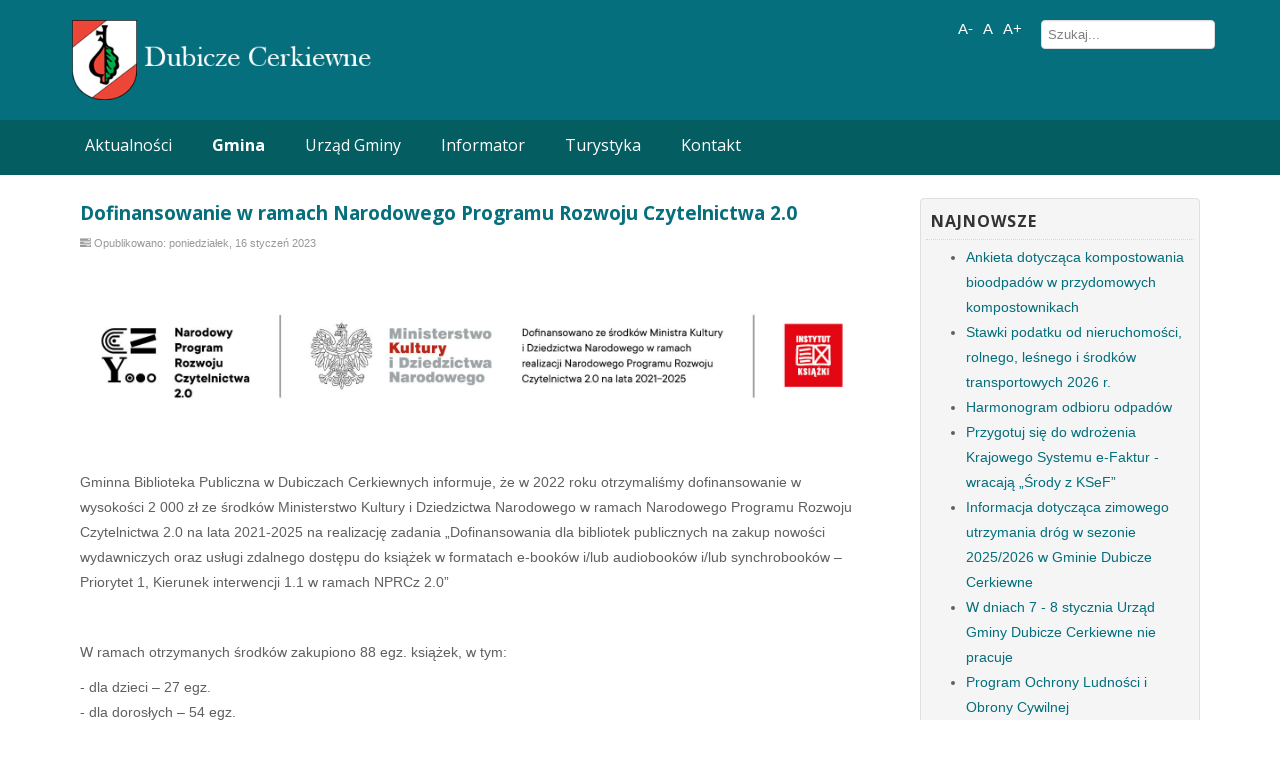

--- FILE ---
content_type: text/html; charset=UTF-8
request_url: http://szkolawp.dubicze-cerkiewne.pl/index.php/gmina/fundusze-europejskie/8-aktualnosci/654-dofinansowanie-w-ramach-narodowego-programu-rozwoju-czytelnictwa-2-0
body_size: 5027
content:






<!DOCTYPE html PUBLIC "-//W3C//DTD XHTML 1.0 Transitional//EN" "http://www.w3.org/TR/xhtml1/DTD/xhtml1-transitional.dtd">
<html xmlns="http://www.w3.org/1999/xhtml" xml:lang="pl-pl" lang="pl-pl" dir="ltr">
<head>
<base href="http://szkolawp.dubicze-cerkiewne.pl/index.php/gmina/fundusze-europejskie/8-aktualnosci/654-dofinansowanie-w-ramach-narodowego-programu-rozwoju-czytelnictwa-2-0" />
	<meta http-equiv="content-type" content="text/html; charset=utf-8" />
	<meta name="description" content="Gmina Dubicze Cerkiewne" />
	<meta name="generator" content="Joomla! - Open Source Content Management" />
	<title>Dofinansowanie w ramach Narodowego Programu Rozwoju Czytelnictwa 2.0 - Dubicze Cerkiewne</title>
	<link href="/templates/business/favicon.ico" rel="shortcut icon" type="image/vnd.microsoft.icon" />
	<link href="http://szkolawp.dubicze-cerkiewne.pl/index.php/component/search/?Itemid=176&amp;catid=8&amp;id=654&amp;format=opensearch" rel="search" title="Szukaj Dubicze Cerkiewne" type="application/opensearchdescription+xml" />
	<link href="/plugins/system/jce/css/content.css?badb4208be409b1335b815dde676300e" rel="stylesheet" type="text/css" />
	<link href="/plugins/system/jcemediabox/css/jcemediabox.min.css?0072da39200af2a5f0dbaf1a155242cd" rel="stylesheet" type="text/css" />
	<link href="/media/jfontsize/css/jfontsize.css" rel="stylesheet" type="text/css" />
	<script src="/media/jui/js/jquery.min.js?b592ac062a7d0b4481429e14ad88d112" type="text/javascript"></script>
	<script src="/media/jui/js/jquery-noconflict.js?b592ac062a7d0b4481429e14ad88d112" type="text/javascript"></script>
	<script src="/media/jui/js/jquery-migrate.min.js?b592ac062a7d0b4481429e14ad88d112" type="text/javascript"></script>
	<script src="/plugins/system/jcemediabox/js/jcemediabox.min.js?d67233ea942db0e502a9d3ca48545fb9" type="text/javascript"></script>
	<script src="/media/jui/js/bootstrap.min.js?b592ac062a7d0b4481429e14ad88d112" type="text/javascript"></script>
	<script src="/media/jfontsize/js/jquery.jfontsize-1.0.min.js" type="text/javascript"></script>
	<script type="text/javascript">
jQuery(document).ready(function(){WfMediabox.init({"base":"\/","theme":"light","width":"","height":"","lightbox":0,"shadowbox":0,"icons":1,"overlay":1,"overlay_opacity":0.8,"overlay_color":"#000000","transition_speed":500,"close":2,"scrolling":"fixed","labels":{"close":"Close","next":"Next","previous":"Previous","cancel":"Cancel","numbers":"{{numbers}}","numbers_count":"{{current}} of {{total}}","download":"Download"}});});
	</script>
	<script type="text/javascript">
	(function ($) {
		$().ready(function () {
			 $('body').jfontsize({
			     btnMinusClasseId: '#jfontsize-minus',
			     btnDefaultClasseId: '#jfontsize-default',
			     btnPlusClasseId: '#jfontsize-plus',
			     btnMinusMaxHits: 10,
			     btnPlusMaxHits: 10,
			     sizeChange: 1
			 });
		});
	})(jQuery)
</script>

<meta name="viewport" content="width=device-width" />
<link rel="stylesheet" href="/templates/business/css/styles.css" type="text/css" />
<link rel="stylesheet" href="/templates/business/css/bootstrap.min.css" type="text/css" />
<link rel="stylesheet" href="/templates/business/css/font-awesome.min.css" type="text/css" />
<!-- Custom CSS For IE -->
<!--[if IE 7]><link rel="stylesheet" href="/templates/business/css/font-awesome-ie7.min.css" type="text/css" /><![endif]-->
<!--[if lt IE 9]><script src="http://html5shim.googlecode.com/svn/trunk/html5.js"></script><script src="http://css3-mediaqueries-js.googlecode.com/svn/trunk/css3-mediaqueries.js"></script><![endif]-->
<!-- Custom CSS -->
<link href='http://fonts.googleapis.com/css?family=Joti+One' rel='stylesheet' type='text/css'>
<link href='http://fonts.googleapis.com/css?family=Open+Sans:400,700' rel='stylesheet' type='text/css'>
	<script type="text/javascript" src="/templates/business/js/scroll.js"></script>
</head>
<body class="background">
<div id="wrapper">
<div id="header-wrap" class="clr">
    	<div id="header" class="container row clr">   
            <div id="logo" class="col span_4">
				                            <a href="/"><img src="/images/banners/logo.png" alt="Business" /></a>
                 
                                                <div id="site-description"></div>
                  
            </div><!-- /logo -->
        	            <div id="top" class="col span_8">
				<div class="search ">
    <form action="/index.php/gmina/fundusze-europejskie" method="post" class="form-inline">
    		<input name="searchword" id="mod-search-searchword" maxlength="200"  class="inputbox search-query" type="text" size="0" value="Szukaj..."  onblur="if (this.value=='') this.value='Szukaj...';" onfocus="if (this.value=='Szukaj...') this.value='';" />    	<input type="hidden" name="task" value="search" />
    	<input type="hidden" name="option" value="com_search" />
    	<input type="hidden" name="Itemid" value="176" />
    </form>
</div>
<div class="jfontsize">
	<a class="jfontsize-button" id="jfontsize-minus">A-</a>
	<a class="jfontsize-button" id="jfontsize-default">A</a>
	<a class="jfontsize-button" id="jfontsize-plus">A+</a>
</div>
			</div>
        	            

<div id="social">
		</div>
    	</div>
</div>
  
<div id="navbar-wrap">
    <nav id="navbar" class="container row clr">
    	<div id="navigation" class="span_12 col clr"> 
        	<script type="text/javascript">
	jQuery(document).ready(function($){
		$('#navbar-wrap').prepend('<a id="menu-icon"><span class="menu-icon-title">Menu górne</span> <i class="icon-double-angle-down"></i> </a>');
		$("#menu-icon").on("click", function(){
			$("#navbar").slideToggle(500,"linear");
			$(this).toggleClass("active");
		});
	});
</script>
    
<ul class="menu ">
<li class="item-102"><a href="/index.php" ><span class="menutitle">Aktualności</span> <span class="menudesc"></span>
</a></li><li class="item-145 active deeper parent"><a href="/" ><span class="menutitle">Gmina</span> <span class="menudesc"></span></a><ul class="sub-menu"><li class="item-165"><a href="/index.php/gmina/jednostki-organizacyjne" ><span class="menutitle">Jednostki organizacyjne</span> <span class="menudesc"></span>
</a></li><li class="item-163"><a href="/index.php/gmina/lokalne-firmy" ><span class="menutitle">Lokalne firmy</span> <span class="menudesc"></span>
</a></li><li class="item-175"><a href="/index.php/gmina/oferta-inwestycyjna" ><span class="menutitle">Oferta inwestycyjna</span> <span class="menudesc"></span>
</a></li><li class="item-147"><a href="/index.php/gmina/polozenie" ><span class="menutitle">Położenie</span> <span class="menudesc"></span>
</a></li><li class="item-135"><a href="/index.php/gmina/solectwa" ><span class="menutitle">Sołectwa</span> <span class="menudesc"></span>
</a></li><li class="item-164"><a href="/index.php/gmina/swietlice" ><span class="menutitle">Świetlice</span> <span class="menudesc"></span>
</a></li><li class="item-161"><a href="/index.php/gmina/wykaz-soltysow" ><span class="menutitle">Wykaz sołtysów</span> <span class="menudesc"></span>
</a></li><li class="item-192"><a href="/index.php/gmina/wykaz-drog" ><span class="menutitle">Wykaz dróg</span> <span class="menudesc"></span>
</a></li><li class="item-148"><a href="/index.php/gmina/zabytki" ><span class="menutitle">Zabytki</span> <span class="menudesc"></span>
</a></li><li class="item-176 current active"><a href="/index.php/gmina/fundusze-europejskie" ><span class="menutitle">Fundusze europejskie</span> <span class="menudesc"></span>
</a></li><li class="item-179"><a href="/index.php/gmina/fundusze-krajowe" ><span class="menutitle">Fundusze krajowe</span> <span class="menudesc"></span>
</a></li></ul></li><li class="item-149 deeper parent"><a href="/" ><span class="menutitle">Urząd Gminy</span> <span class="menudesc"></span></a><ul class="sub-menu"><li class="item-136"><a href="/index.php/urzad-gminy/informator-ukryte" ><span class="menutitle">Sprzedaż nieuchomości</span> <span class="menudesc"></span>
</a></li><li class="item-150"><a href="/index.php/urzad-gminy/odpady-komunalne" ><span class="menutitle">Odpady komunalne</span> <span class="menudesc"></span>
</a></li><li class="item-162"><a href="/index.php/urzad-gminy/struktura-urzedu" ><span class="menutitle">Struktura urzędu</span> <span class="menudesc"></span>
</a></li><li class="item-173"><a href="/index.php/urzad-gminy/ochrona-danych-osobowych" ><span class="menutitle">Ochrona danych osobowych</span> <span class="menudesc"></span>
</a></li><li class="item-191"><a href="/index.php/urzad-gminy/rzadowy-program-odbudowy-zabytkow-zamowienia" ><span class="menutitle">Rządowy Program Odbudowy Zabytków - zamówienia</span> <span class="menudesc"></span>
</a></li></ul></li><li class="item-129 deeper parent"><a href="/" ><span class="menutitle">Informator</span> <span class="menudesc"></span></a><ul class="sub-menu"><li class="item-141"><a href="/index.php/informator/bank" ><span class="menutitle">Bank</span> <span class="menudesc"></span>
</a></li><li class="item-142"><a href="/index.php/informator/osrodek-zdrowia" ><span class="menutitle">Ośrodek zdrowia</span> <span class="menudesc"></span>
</a></li><li class="item-143"><a href="/index.php/informator/stacja-paliw" ><span class="menutitle">Stacja paliw</span> <span class="menudesc"></span>
</a></li><li class="item-144"><a href="/index.php/informator/wazne-adresy-i-telefony" ><span class="menutitle">Ważne adresy i telefony</span> <span class="menudesc"></span>
</a></li></ul></li><li class="item-117 deeper parent"><a href="/" ><span class="menutitle">Turystyka</span> <span class="menudesc"></span></a><ul class="sub-menu"><li class="item-122"><a href="/index.php/turystyka/agroturystyka" ><span class="menutitle">Agroturystyka</span> <span class="menudesc"></span>
</a></li><li class="item-120"><a href="/index.php/turystyka/informacja-turystyczna" ><span class="menutitle">Informacja turystyczna</span> <span class="menudesc"></span>
</a></li><li class="item-118"><a href="/index.php/turystyka/osrodek-wypoczynkowy-bachmaty" ><span class="menutitle">Ośrodek Wypoczynkowy „BACHMATY”</span> <span class="menudesc"></span>
</a></li><li class="item-170"><a href="/index.php/turystyka/pomniki-przyrody" ><span class="menutitle">Pomniki przyrody</span> <span class="menudesc"></span>
</a></li><li class="item-125"><a href="/index.php/turystyka/questing" ><span class="menutitle">QUESTING</span> <span class="menudesc"></span>
</a></li><li class="item-169"><a href="/index.php/turystyka/rezerwaty-przyrody" ><span class="menutitle">Rezerwaty przyrody</span> <span class="menudesc"></span>
</a></li><li class="item-123"><a href="/index.php/turystyka/szlaki-rowerowe" ><span class="menutitle">Szlaki rowerowe</span> <span class="menudesc"></span>
</a></li><li class="item-124"><a href="/index.php/turystyka/szlaki-nordic-walking" ><span class="menutitle">Szlaki Nordic Walking</span> <span class="menudesc"></span>
</a></li><li class="item-137"><a href="/index.php/turystyka/bezwizowy-ruch-na-przejsciu-granicznym-bialowieza-piererow" ><span class="menutitle">Bezwizowy ruch na przejściu granicznym Białowieża – Piererow</span> <span class="menudesc"></span>
</a></li><li class="item-178"><a href="/index.php/turystyka/zgloszenie-kwatery-agroturystycznej" ><span class="menutitle">Zgłoszenie kwatery agroturystycznej</span> <span class="menudesc"></span>
</a></li></ul></li><li class="item-103"><a href="/index.php/kontakt" ><span class="menutitle">Kontakt</span> <span class="menudesc"></span>
</a></li></ul>

         </div>            
    </nav>
</div>
<div class="clr"></div>
       
 
      
<!--		-->
<!--        -->
<div id="box-wrap" class="container row clr">
	<div id="main-content" class="row span_12">
<!--			-->
                                <div id="post" class="col span_9 clr">
                	        	                                    <div id="comp-wrap">
                                        <div id="system-message-container">
	</div>

                                        <div class="item-page">
	<h1 class="item-page-title"><a href="/index.php/gmina/fundusze-europejskie/8-aktualnosci/654-dofinansowanie-w-ramach-narodowego-programu-rozwoju-czytelnictwa-2-0">Dofinansowanie w ramach Narodowego Programu Rozwoju Czytelnictwa 2.0</a></h1>


        

<div class="iteminfo">
	<span class="published"><i class="icon-tasks"></i>
	Opublikowano: poniedziałek, 16 styczeń 2023	</span>

	</div>


	        


<p>&nbsp;</p>
<p><img src="/images/logotypy/baner_bib.jpg" alt="baner bib" width="850" height="149" style="display: block; margin-left: auto; margin-right: auto;" /></p>
<p>&nbsp;</p>
<p><span><span>Gminna Biblioteka Publiczna w Dubiczach Cerkiewnych informuje, że w 2022 roku otrzymaliśmy dofinansowanie w wysokości 2 000 zł ze środków Ministerstwo Kultury i Dziedzictwa Narodowego w ramach </span></span>Narodowego Programu Rozwoju Czytelnictwa 2.0 na lata 2021-2025 na realizację zadania „Dofinansowania dla bibliotek publicznych na zakup nowości wydawniczych oraz usługi zdalnego dostępu do książek w formatach e-booków i/lub audiobooków i/lub synchrobooków – Priorytet 1, Kierunek interwencji 1.1 w ramach NPRCz 2.0”</p>
<p>&nbsp;</p>
<p>W ramach otrzymanych środków zakupiono 88 egz. książek, w tym:</p>
<p>- dla dzieci – 27 egz.<br />- dla dorosłych – 54 egz.<br />- innej – 3 egz.</p>
<p><span><span>Zapraszamy do biblioteki. </span></span></p>
<p><span><span>Zakupione nowości czekają na WAS</span></span></p>
	    

	

</div>
                                    </div>
                                </div>
			                            
                                                        <div id="rightbar-w" class="col span_3 clr">
                            	<div id="sidebar">
                                	<div class="module _menuprawa">
	    	<h3 class="module-title">Najnowsze</h3>
        <div class="module-body">
    	<ul class="latestnews_menuprawa mod-list">
	<li itemscope itemtype="https://schema.org/Article">
		<a href="/index.php/gmina/fundusze-europejskie/8-aktualnosci/1067-ankieta-dotyczaca-kompostowania-bioodpadow-w-przydomowych-kompostownikach" itemprop="url">
			<span itemprop="name">
				Ankieta dotycząca kompostowania bioodpadów w przydomowych kompostownikach			</span>
		</a>
	</li>
	<li itemscope itemtype="https://schema.org/Article">
		<a href="/index.php/gmina/fundusze-europejskie/8-aktualnosci/1066-stawki-podatku-od-nieruchomosci-rolnego-lesnego-i-srodkow-transportowych-2026-r" itemprop="url">
			<span itemprop="name">
				Stawki podatku od nieruchomości, rolnego, leśnego i środków transportowych  2026 r.			</span>
		</a>
	</li>
	<li itemscope itemtype="https://schema.org/Article">
		<a href="/index.php/gmina/fundusze-europejskie/8-aktualnosci/1065-harmonogram-odbioru-odpadow-2" itemprop="url">
			<span itemprop="name">
				Harmonogram odbioru odpadów			</span>
		</a>
	</li>
	<li itemscope itemtype="https://schema.org/Article">
		<a href="/index.php/gmina/fundusze-europejskie/8-aktualnosci/1064-przygotuj-sie-do-wdrozenia-krajowego-systemu-e-faktur-wracaja-srody-z-ksef" itemprop="url">
			<span itemprop="name">
				Przygotuj się do wdrożenia Krajowego Systemu e-Faktur - wracają „Środy z KSeF”			</span>
		</a>
	</li>
	<li itemscope itemtype="https://schema.org/Article">
		<a href="/index.php/gmina/fundusze-europejskie/8-aktualnosci/1062-informacja-dotyczaca-zimowego-utrzymania-drog-w-sezonie-2025-2026-w-gminie-dubicze-cerkiewne" itemprop="url">
			<span itemprop="name">
				Informacja dotycząca zimowego utrzymania dróg w sezonie 2025/2026 w  Gminie Dubicze Cerkiewne			</span>
		</a>
	</li>
	<li itemscope itemtype="https://schema.org/Article">
		<a href="/index.php/gmina/fundusze-europejskie/8-aktualnosci/1060-w-dniach-7-8-stycznia-urzad-gminy-dubicze-cerkiewne-nie-pracuje" itemprop="url">
			<span itemprop="name">
				W dniach 7 - 8 stycznia Urząd Gminy Dubicze Cerkiewne nie pracuje			</span>
		</a>
	</li>
	<li itemscope itemtype="https://schema.org/Article">
		<a href="/index.php/gmina/fundusze-europejskie/8-aktualnosci/1058-program-ochrony-ludnosci-i-obrony-cywilnej" itemprop="url">
			<span itemprop="name">
				Program Ochrony Ludności  i Obrony Cywilnej			</span>
		</a>
	</li>
	<li itemscope itemtype="https://schema.org/Article">
		<a href="/index.php/gmina/fundusze-europejskie/8-aktualnosci/1053-rekrutacja-do-dobrowolnej-zasadniczej-sluzby-wojskowej" itemprop="url">
			<span itemprop="name">
				Rekrutacja do Dobrowolnej Zasadniczej Służby Wojskowej			</span>
		</a>
	</li>
	<li itemscope itemtype="https://schema.org/Article">
		<a href="/index.php/gmina/fundusze-europejskie/8-aktualnosci/1052-informacja-o-zamiarze-polaczenia-samorzadowych-instytucji-kultury" itemprop="url">
			<span itemprop="name">
				Informacja o zamiarze połączenia samorządowych instytucji kultury			</span>
		</a>
	</li>
	<li itemscope itemtype="https://schema.org/Article">
		<a href="/index.php/gmina/fundusze-europejskie/8-aktualnosci/1051-o-wilku-w-slowach-kilku" itemprop="url">
			<span itemprop="name">
				O wilku w słowach kilku			</span>
		</a>
	</li>
</ul>
    </div>
</div>

                            	</div>
                            </div>
                                                                                    
	</div>
</div>

		        
<div id="footer-wrap"  class="container row clr" >
                            <div id="footer-nav">           
				

<div class="custom"  >
	<p style="text-align: center;"><span style="color: #ffffff;"><strong>Gmina Dubicze Cerkiewne <br /></strong>ul. Główna 65, 17-204 Dubicze Cerkiewne</span><br /><span style="color: #ffffff;">NIP: 603-00-14-518 | Regon: 050659266</span></p></div>

            </div>
                        
</div>
</div>
</body>
</html>